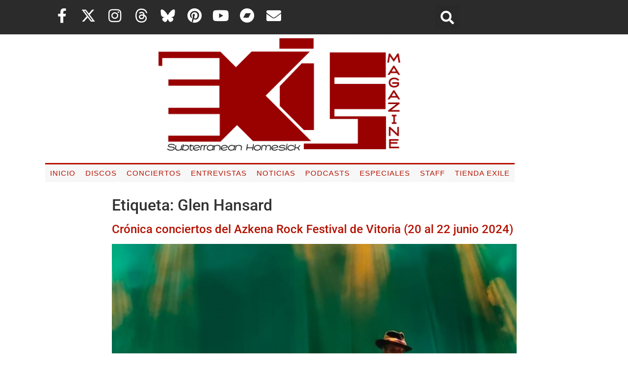

--- FILE ---
content_type: text/html; charset=UTF-8
request_url: https://exileshmagazine.com/tag/glen-hansard
body_size: 20444
content:
<!doctype html>
<html lang="es" prefix="og: https://ogp.me/ns#">
<head>
	<meta charset="UTF-8">
	<meta name="viewport" content="width=device-width, initial-scale=1">
	<link rel="profile" href="https://gmpg.org/xfn/11">
	
<!-- Optimización para motores de búsqueda de Rank Math -  https://rankmath.com/ -->
<title>Glen Hansard | Exile SH Magazine</title>
<meta name="robots" content="follow, noindex"/>
<meta property="og:locale" content="es_ES" />
<meta property="og:type" content="article" />
<meta property="og:title" content="Glen Hansard | Exile SH Magazine" />
<meta property="og:url" content="https://exileshmagazine.com/tag/glen-hansard" />
<meta property="og:site_name" content="Exile SH Magazine" />
<meta name="twitter:card" content="summary_large_image" />
<meta name="twitter:title" content="Glen Hansard | Exile SH Magazine" />
<meta name="twitter:label1" content="Entradas" />
<meta name="twitter:data1" content="4" />
<!-- /Plugin Rank Math WordPress SEO -->

<link rel='dns-prefetch' href='//www.googletagmanager.com' />
<link rel="alternate" type="application/rss+xml" title="Exile SH Magazine &raquo; Feed" href="https://exileshmagazine.com/feed" />
<link rel="alternate" type="application/rss+xml" title="Exile SH Magazine &raquo; Feed de los comentarios" href="https://exileshmagazine.com/comments/feed" />
<link rel="alternate" type="application/rss+xml" title="Exile SH Magazine &raquo; Etiqueta Glen Hansard del feed" href="https://exileshmagazine.com/tag/glen-hansard/feed" />
<style id='wp-img-auto-sizes-contain-inline-css'>
img:is([sizes=auto i],[sizes^="auto," i]){contain-intrinsic-size:3000px 1500px}
/*# sourceURL=wp-img-auto-sizes-contain-inline-css */
</style>
<style id='wp-emoji-styles-inline-css'>

	img.wp-smiley, img.emoji {
		display: inline !important;
		border: none !important;
		box-shadow: none !important;
		height: 1em !important;
		width: 1em !important;
		margin: 0 0.07em !important;
		vertical-align: -0.1em !important;
		background: none !important;
		padding: 0 !important;
	}
/*# sourceURL=wp-emoji-styles-inline-css */
</style>
<link rel='stylesheet' id='wp-block-library-css' href='https://exileshmagazine.com/wp-includes/css/dist/block-library/style.min.css?ver=6.9' media='all' />
<style id='global-styles-inline-css'>
:root{--wp--preset--aspect-ratio--square: 1;--wp--preset--aspect-ratio--4-3: 4/3;--wp--preset--aspect-ratio--3-4: 3/4;--wp--preset--aspect-ratio--3-2: 3/2;--wp--preset--aspect-ratio--2-3: 2/3;--wp--preset--aspect-ratio--16-9: 16/9;--wp--preset--aspect-ratio--9-16: 9/16;--wp--preset--color--black: #000000;--wp--preset--color--cyan-bluish-gray: #abb8c3;--wp--preset--color--white: #ffffff;--wp--preset--color--pale-pink: #f78da7;--wp--preset--color--vivid-red: #cf2e2e;--wp--preset--color--luminous-vivid-orange: #ff6900;--wp--preset--color--luminous-vivid-amber: #fcb900;--wp--preset--color--light-green-cyan: #7bdcb5;--wp--preset--color--vivid-green-cyan: #00d084;--wp--preset--color--pale-cyan-blue: #8ed1fc;--wp--preset--color--vivid-cyan-blue: #0693e3;--wp--preset--color--vivid-purple: #9b51e0;--wp--preset--gradient--vivid-cyan-blue-to-vivid-purple: linear-gradient(135deg,rgb(6,147,227) 0%,rgb(155,81,224) 100%);--wp--preset--gradient--light-green-cyan-to-vivid-green-cyan: linear-gradient(135deg,rgb(122,220,180) 0%,rgb(0,208,130) 100%);--wp--preset--gradient--luminous-vivid-amber-to-luminous-vivid-orange: linear-gradient(135deg,rgb(252,185,0) 0%,rgb(255,105,0) 100%);--wp--preset--gradient--luminous-vivid-orange-to-vivid-red: linear-gradient(135deg,rgb(255,105,0) 0%,rgb(207,46,46) 100%);--wp--preset--gradient--very-light-gray-to-cyan-bluish-gray: linear-gradient(135deg,rgb(238,238,238) 0%,rgb(169,184,195) 100%);--wp--preset--gradient--cool-to-warm-spectrum: linear-gradient(135deg,rgb(74,234,220) 0%,rgb(151,120,209) 20%,rgb(207,42,186) 40%,rgb(238,44,130) 60%,rgb(251,105,98) 80%,rgb(254,248,76) 100%);--wp--preset--gradient--blush-light-purple: linear-gradient(135deg,rgb(255,206,236) 0%,rgb(152,150,240) 100%);--wp--preset--gradient--blush-bordeaux: linear-gradient(135deg,rgb(254,205,165) 0%,rgb(254,45,45) 50%,rgb(107,0,62) 100%);--wp--preset--gradient--luminous-dusk: linear-gradient(135deg,rgb(255,203,112) 0%,rgb(199,81,192) 50%,rgb(65,88,208) 100%);--wp--preset--gradient--pale-ocean: linear-gradient(135deg,rgb(255,245,203) 0%,rgb(182,227,212) 50%,rgb(51,167,181) 100%);--wp--preset--gradient--electric-grass: linear-gradient(135deg,rgb(202,248,128) 0%,rgb(113,206,126) 100%);--wp--preset--gradient--midnight: linear-gradient(135deg,rgb(2,3,129) 0%,rgb(40,116,252) 100%);--wp--preset--font-size--small: 13px;--wp--preset--font-size--medium: 20px;--wp--preset--font-size--large: 36px;--wp--preset--font-size--x-large: 42px;--wp--preset--spacing--20: 0.44rem;--wp--preset--spacing--30: 0.67rem;--wp--preset--spacing--40: 1rem;--wp--preset--spacing--50: 1.5rem;--wp--preset--spacing--60: 2.25rem;--wp--preset--spacing--70: 3.38rem;--wp--preset--spacing--80: 5.06rem;--wp--preset--shadow--natural: 6px 6px 9px rgba(0, 0, 0, 0.2);--wp--preset--shadow--deep: 12px 12px 50px rgba(0, 0, 0, 0.4);--wp--preset--shadow--sharp: 6px 6px 0px rgba(0, 0, 0, 0.2);--wp--preset--shadow--outlined: 6px 6px 0px -3px rgb(255, 255, 255), 6px 6px rgb(0, 0, 0);--wp--preset--shadow--crisp: 6px 6px 0px rgb(0, 0, 0);}:root { --wp--style--global--content-size: 800px;--wp--style--global--wide-size: 1200px; }:where(body) { margin: 0; }.wp-site-blocks > .alignleft { float: left; margin-right: 2em; }.wp-site-blocks > .alignright { float: right; margin-left: 2em; }.wp-site-blocks > .aligncenter { justify-content: center; margin-left: auto; margin-right: auto; }:where(.wp-site-blocks) > * { margin-block-start: 24px; margin-block-end: 0; }:where(.wp-site-blocks) > :first-child { margin-block-start: 0; }:where(.wp-site-blocks) > :last-child { margin-block-end: 0; }:root { --wp--style--block-gap: 24px; }:root :where(.is-layout-flow) > :first-child{margin-block-start: 0;}:root :where(.is-layout-flow) > :last-child{margin-block-end: 0;}:root :where(.is-layout-flow) > *{margin-block-start: 24px;margin-block-end: 0;}:root :where(.is-layout-constrained) > :first-child{margin-block-start: 0;}:root :where(.is-layout-constrained) > :last-child{margin-block-end: 0;}:root :where(.is-layout-constrained) > *{margin-block-start: 24px;margin-block-end: 0;}:root :where(.is-layout-flex){gap: 24px;}:root :where(.is-layout-grid){gap: 24px;}.is-layout-flow > .alignleft{float: left;margin-inline-start: 0;margin-inline-end: 2em;}.is-layout-flow > .alignright{float: right;margin-inline-start: 2em;margin-inline-end: 0;}.is-layout-flow > .aligncenter{margin-left: auto !important;margin-right: auto !important;}.is-layout-constrained > .alignleft{float: left;margin-inline-start: 0;margin-inline-end: 2em;}.is-layout-constrained > .alignright{float: right;margin-inline-start: 2em;margin-inline-end: 0;}.is-layout-constrained > .aligncenter{margin-left: auto !important;margin-right: auto !important;}.is-layout-constrained > :where(:not(.alignleft):not(.alignright):not(.alignfull)){max-width: var(--wp--style--global--content-size);margin-left: auto !important;margin-right: auto !important;}.is-layout-constrained > .alignwide{max-width: var(--wp--style--global--wide-size);}body .is-layout-flex{display: flex;}.is-layout-flex{flex-wrap: wrap;align-items: center;}.is-layout-flex > :is(*, div){margin: 0;}body .is-layout-grid{display: grid;}.is-layout-grid > :is(*, div){margin: 0;}body{padding-top: 0px;padding-right: 0px;padding-bottom: 0px;padding-left: 0px;}a:where(:not(.wp-element-button)){text-decoration: underline;}:root :where(.wp-element-button, .wp-block-button__link){background-color: #32373c;border-width: 0;color: #fff;font-family: inherit;font-size: inherit;font-style: inherit;font-weight: inherit;letter-spacing: inherit;line-height: inherit;padding-top: calc(0.667em + 2px);padding-right: calc(1.333em + 2px);padding-bottom: calc(0.667em + 2px);padding-left: calc(1.333em + 2px);text-decoration: none;text-transform: inherit;}.has-black-color{color: var(--wp--preset--color--black) !important;}.has-cyan-bluish-gray-color{color: var(--wp--preset--color--cyan-bluish-gray) !important;}.has-white-color{color: var(--wp--preset--color--white) !important;}.has-pale-pink-color{color: var(--wp--preset--color--pale-pink) !important;}.has-vivid-red-color{color: var(--wp--preset--color--vivid-red) !important;}.has-luminous-vivid-orange-color{color: var(--wp--preset--color--luminous-vivid-orange) !important;}.has-luminous-vivid-amber-color{color: var(--wp--preset--color--luminous-vivid-amber) !important;}.has-light-green-cyan-color{color: var(--wp--preset--color--light-green-cyan) !important;}.has-vivid-green-cyan-color{color: var(--wp--preset--color--vivid-green-cyan) !important;}.has-pale-cyan-blue-color{color: var(--wp--preset--color--pale-cyan-blue) !important;}.has-vivid-cyan-blue-color{color: var(--wp--preset--color--vivid-cyan-blue) !important;}.has-vivid-purple-color{color: var(--wp--preset--color--vivid-purple) !important;}.has-black-background-color{background-color: var(--wp--preset--color--black) !important;}.has-cyan-bluish-gray-background-color{background-color: var(--wp--preset--color--cyan-bluish-gray) !important;}.has-white-background-color{background-color: var(--wp--preset--color--white) !important;}.has-pale-pink-background-color{background-color: var(--wp--preset--color--pale-pink) !important;}.has-vivid-red-background-color{background-color: var(--wp--preset--color--vivid-red) !important;}.has-luminous-vivid-orange-background-color{background-color: var(--wp--preset--color--luminous-vivid-orange) !important;}.has-luminous-vivid-amber-background-color{background-color: var(--wp--preset--color--luminous-vivid-amber) !important;}.has-light-green-cyan-background-color{background-color: var(--wp--preset--color--light-green-cyan) !important;}.has-vivid-green-cyan-background-color{background-color: var(--wp--preset--color--vivid-green-cyan) !important;}.has-pale-cyan-blue-background-color{background-color: var(--wp--preset--color--pale-cyan-blue) !important;}.has-vivid-cyan-blue-background-color{background-color: var(--wp--preset--color--vivid-cyan-blue) !important;}.has-vivid-purple-background-color{background-color: var(--wp--preset--color--vivid-purple) !important;}.has-black-border-color{border-color: var(--wp--preset--color--black) !important;}.has-cyan-bluish-gray-border-color{border-color: var(--wp--preset--color--cyan-bluish-gray) !important;}.has-white-border-color{border-color: var(--wp--preset--color--white) !important;}.has-pale-pink-border-color{border-color: var(--wp--preset--color--pale-pink) !important;}.has-vivid-red-border-color{border-color: var(--wp--preset--color--vivid-red) !important;}.has-luminous-vivid-orange-border-color{border-color: var(--wp--preset--color--luminous-vivid-orange) !important;}.has-luminous-vivid-amber-border-color{border-color: var(--wp--preset--color--luminous-vivid-amber) !important;}.has-light-green-cyan-border-color{border-color: var(--wp--preset--color--light-green-cyan) !important;}.has-vivid-green-cyan-border-color{border-color: var(--wp--preset--color--vivid-green-cyan) !important;}.has-pale-cyan-blue-border-color{border-color: var(--wp--preset--color--pale-cyan-blue) !important;}.has-vivid-cyan-blue-border-color{border-color: var(--wp--preset--color--vivid-cyan-blue) !important;}.has-vivid-purple-border-color{border-color: var(--wp--preset--color--vivid-purple) !important;}.has-vivid-cyan-blue-to-vivid-purple-gradient-background{background: var(--wp--preset--gradient--vivid-cyan-blue-to-vivid-purple) !important;}.has-light-green-cyan-to-vivid-green-cyan-gradient-background{background: var(--wp--preset--gradient--light-green-cyan-to-vivid-green-cyan) !important;}.has-luminous-vivid-amber-to-luminous-vivid-orange-gradient-background{background: var(--wp--preset--gradient--luminous-vivid-amber-to-luminous-vivid-orange) !important;}.has-luminous-vivid-orange-to-vivid-red-gradient-background{background: var(--wp--preset--gradient--luminous-vivid-orange-to-vivid-red) !important;}.has-very-light-gray-to-cyan-bluish-gray-gradient-background{background: var(--wp--preset--gradient--very-light-gray-to-cyan-bluish-gray) !important;}.has-cool-to-warm-spectrum-gradient-background{background: var(--wp--preset--gradient--cool-to-warm-spectrum) !important;}.has-blush-light-purple-gradient-background{background: var(--wp--preset--gradient--blush-light-purple) !important;}.has-blush-bordeaux-gradient-background{background: var(--wp--preset--gradient--blush-bordeaux) !important;}.has-luminous-dusk-gradient-background{background: var(--wp--preset--gradient--luminous-dusk) !important;}.has-pale-ocean-gradient-background{background: var(--wp--preset--gradient--pale-ocean) !important;}.has-electric-grass-gradient-background{background: var(--wp--preset--gradient--electric-grass) !important;}.has-midnight-gradient-background{background: var(--wp--preset--gradient--midnight) !important;}.has-small-font-size{font-size: var(--wp--preset--font-size--small) !important;}.has-medium-font-size{font-size: var(--wp--preset--font-size--medium) !important;}.has-large-font-size{font-size: var(--wp--preset--font-size--large) !important;}.has-x-large-font-size{font-size: var(--wp--preset--font-size--x-large) !important;}
:root :where(.wp-block-pullquote){font-size: 1.5em;line-height: 1.6;}
/*# sourceURL=global-styles-inline-css */
</style>
<link rel='stylesheet' id='email-subscribers-css' href='https://exileshmagazine.com/wp-content/plugins/email-subscribers/lite/public/css/email-subscribers-public.css?ver=5.9.14' media='all' />
<link rel='stylesheet' id='woocommerce-layout-css' href='https://exileshmagazine.com/wp-content/plugins/woocommerce/assets/css/woocommerce-layout.css?ver=10.4.3' media='all' />
<link rel='stylesheet' id='woocommerce-smallscreen-css' href='https://exileshmagazine.com/wp-content/plugins/woocommerce/assets/css/woocommerce-smallscreen.css?ver=10.4.3' media='only screen and (max-width: 768px)' />
<link rel='stylesheet' id='woocommerce-general-css' href='https://exileshmagazine.com/wp-content/plugins/woocommerce/assets/css/woocommerce.css?ver=10.4.3' media='all' />
<style id='woocommerce-inline-inline-css'>
.woocommerce form .form-row .required { visibility: visible; }
/*# sourceURL=woocommerce-inline-inline-css */
</style>
<link rel='stylesheet' id='hello-elementor-css' href='https://exileshmagazine.com/wp-content/themes/hello-elementor/assets/css/reset.css?ver=3.4.6' media='all' />
<link rel='stylesheet' id='hello-elementor-theme-style-css' href='https://exileshmagazine.com/wp-content/themes/hello-elementor/assets/css/theme.css?ver=3.4.6' media='all' />
<link rel='stylesheet' id='hello-elementor-header-footer-css' href='https://exileshmagazine.com/wp-content/themes/hello-elementor/assets/css/header-footer.css?ver=3.4.6' media='all' />
<link rel='stylesheet' id='elementor-frontend-css' href='https://exileshmagazine.com/wp-content/plugins/elementor/assets/css/frontend.min.css?ver=3.34.2' media='all' />
<link rel='stylesheet' id='widget-social-icons-css' href='https://exileshmagazine.com/wp-content/plugins/elementor/assets/css/widget-social-icons.min.css?ver=3.34.2' media='all' />
<link rel='stylesheet' id='e-apple-webkit-css' href='https://exileshmagazine.com/wp-content/plugins/elementor/assets/css/conditionals/apple-webkit.min.css?ver=3.34.2' media='all' />
<link rel='stylesheet' id='widget-search-form-css' href='https://exileshmagazine.com/wp-content/plugins/elementor-pro/assets/css/widget-search-form.min.css?ver=3.34.1' media='all' />
<link rel='stylesheet' id='elementor-icons-shared-0-css' href='https://exileshmagazine.com/wp-content/plugins/elementor/assets/lib/font-awesome/css/fontawesome.min.css?ver=5.15.3' media='all' />
<link rel='stylesheet' id='elementor-icons-fa-solid-css' href='https://exileshmagazine.com/wp-content/plugins/elementor/assets/lib/font-awesome/css/solid.min.css?ver=5.15.3' media='all' />
<link rel='stylesheet' id='widget-image-css' href='https://exileshmagazine.com/wp-content/plugins/elementor/assets/css/widget-image.min.css?ver=3.34.2' media='all' />
<link rel='stylesheet' id='widget-nav-menu-css' href='https://exileshmagazine.com/wp-content/plugins/elementor-pro/assets/css/widget-nav-menu.min.css?ver=3.34.1' media='all' />
<link rel='stylesheet' id='widget-heading-css' href='https://exileshmagazine.com/wp-content/plugins/elementor/assets/css/widget-heading.min.css?ver=3.34.2' media='all' />
<link rel='stylesheet' id='e-animation-fadeInUp-css' href='https://exileshmagazine.com/wp-content/plugins/elementor/assets/lib/animations/styles/fadeInUp.min.css?ver=3.34.2' media='all' />
<link rel='stylesheet' id='swiper-css' href='https://exileshmagazine.com/wp-content/plugins/elementor/assets/lib/swiper/v8/css/swiper.min.css?ver=8.4.5' media='all' />
<link rel='stylesheet' id='e-swiper-css' href='https://exileshmagazine.com/wp-content/plugins/elementor/assets/css/conditionals/e-swiper.min.css?ver=3.34.2' media='all' />
<link rel='stylesheet' id='widget-slides-css' href='https://exileshmagazine.com/wp-content/plugins/elementor-pro/assets/css/widget-slides.min.css?ver=3.34.1' media='all' />
<link rel='stylesheet' id='widget-form-css' href='https://exileshmagazine.com/wp-content/plugins/elementor-pro/assets/css/widget-form.min.css?ver=3.34.1' media='all' />
<link rel='stylesheet' id='elementor-icons-css' href='https://exileshmagazine.com/wp-content/plugins/elementor/assets/lib/eicons/css/elementor-icons.min.css?ver=5.46.0' media='all' />
<link rel='stylesheet' id='elementor-post-7-css' href='https://exileshmagazine.com/wp-content/uploads/elementor/css/post-7.css?ver=1769012605' media='all' />
<link rel='stylesheet' id='elementor-post-8-css' href='https://exileshmagazine.com/wp-content/uploads/elementor/css/post-8.css?ver=1769012605' media='all' />
<link rel='stylesheet' id='elementor-post-19-css' href='https://exileshmagazine.com/wp-content/uploads/elementor/css/post-19.css?ver=1769012605' media='all' />
<link rel='stylesheet' id='hello-elementor-child-style-css' href='https://exileshmagazine.com/wp-content/themes/exileshmagazine/style.css?ver=1.0.0' media='all' />
<link rel='stylesheet' id='elementor-gf-local-roboto-css' href='https://exileshmagazine.com/wp-content/uploads/elementor/google-fonts/css/roboto.css?ver=1742226286' media='all' />
<link rel='stylesheet' id='elementor-gf-local-robotoslab-css' href='https://exileshmagazine.com/wp-content/uploads/elementor/google-fonts/css/robotoslab.css?ver=1742226294' media='all' />
<link rel='stylesheet' id='elementor-gf-local-nanumgothic-css' href='https://exileshmagazine.com/wp-content/uploads/elementor/google-fonts/css/nanumgothic.css?ver=1742226330' media='all' />
<link rel='stylesheet' id='elementor-gf-local-poppins-css' href='https://exileshmagazine.com/wp-content/uploads/elementor/google-fonts/css/poppins.css?ver=1742226335' media='all' />
<link rel='stylesheet' id='elementor-icons-fa-brands-css' href='https://exileshmagazine.com/wp-content/plugins/elementor/assets/lib/font-awesome/css/brands.min.css?ver=5.15.3' media='all' />
<script src="https://exileshmagazine.com/wp-includes/js/jquery/jquery.min.js?ver=3.7.1" id="jquery-core-js"></script>
<script src="https://exileshmagazine.com/wp-includes/js/jquery/jquery-migrate.min.js?ver=3.4.1" id="jquery-migrate-js"></script>
<script src="https://exileshmagazine.com/wp-content/plugins/related-posts-thumbnails/assets/js/front.min.js?ver=4.3.1" id="rpt_front_style-js"></script>
<script src="https://exileshmagazine.com/wp-content/plugins/related-posts-thumbnails/assets/js/lazy-load.js?ver=4.3.1" id="rpt-lazy-load-js"></script>
<script src="https://exileshmagazine.com/wp-content/plugins/woocommerce/assets/js/jquery-blockui/jquery.blockUI.min.js?ver=2.7.0-wc.10.4.3" id="wc-jquery-blockui-js" defer data-wp-strategy="defer"></script>
<script id="wc-add-to-cart-js-extra">
var wc_add_to_cart_params = {"ajax_url":"/wp-admin/admin-ajax.php","wc_ajax_url":"/?wc-ajax=%%endpoint%%","i18n_view_cart":"Ver carrito","cart_url":"https://exileshmagazine.com/tienda/carrito","is_cart":"","cart_redirect_after_add":"no"};
//# sourceURL=wc-add-to-cart-js-extra
</script>
<script src="https://exileshmagazine.com/wp-content/plugins/woocommerce/assets/js/frontend/add-to-cart.min.js?ver=10.4.3" id="wc-add-to-cart-js" defer data-wp-strategy="defer"></script>
<script src="https://exileshmagazine.com/wp-content/plugins/woocommerce/assets/js/js-cookie/js.cookie.min.js?ver=2.1.4-wc.10.4.3" id="wc-js-cookie-js" defer data-wp-strategy="defer"></script>
<script id="woocommerce-js-extra">
var woocommerce_params = {"ajax_url":"/wp-admin/admin-ajax.php","wc_ajax_url":"/?wc-ajax=%%endpoint%%","i18n_password_show":"Mostrar contrase\u00f1a","i18n_password_hide":"Ocultar contrase\u00f1a"};
//# sourceURL=woocommerce-js-extra
</script>
<script src="https://exileshmagazine.com/wp-content/plugins/woocommerce/assets/js/frontend/woocommerce.min.js?ver=10.4.3" id="woocommerce-js" defer data-wp-strategy="defer"></script>

<!-- Fragmento de código de la etiqueta de Google (gtag.js) añadida por Site Kit -->
<!-- Fragmento de código de Google Analytics añadido por Site Kit -->
<script src="https://www.googletagmanager.com/gtag/js?id=G-ZZSM2MERSV" id="google_gtagjs-js" async></script>
<script id="google_gtagjs-js-after">
window.dataLayer = window.dataLayer || [];function gtag(){dataLayer.push(arguments);}
gtag("set","linker",{"domains":["exileshmagazine.com"]});
gtag("js", new Date());
gtag("set", "developer_id.dZTNiMT", true);
gtag("config", "G-ZZSM2MERSV");
//# sourceURL=google_gtagjs-js-after
</script>
<link rel="https://api.w.org/" href="https://exileshmagazine.com/wp-json/" /><link rel="alternate" title="JSON" type="application/json" href="https://exileshmagazine.com/wp-json/wp/v2/tags/1872" /><link rel="EditURI" type="application/rsd+xml" title="RSD" href="https://exileshmagazine.com/xmlrpc.php?rsd" />
<meta name="generator" content="WordPress 6.9" />
<meta name="generator" content="Site Kit by Google 1.170.0" />        <style>
            #related_posts_thumbnails li {
                border-right: 1px solid #dddddd;
                background-color: #ffffff            }

            #related_posts_thumbnails li:hover {
                background-color: #eeeeee;
            }

            .relpost_content {
                font-size: 16px;
                color: rgb(0,0,0);
            }

            .relpost-block-single {
                background-color: #ffffff;
                border-right: 1px solid #dddddd;
                border-left: 1px solid #dddddd;
                margin-right: -1px;
            }

            .relpost-block-single:hover {
                background-color: #eeeeee;
            }
        </style>

        	<noscript><style>.woocommerce-product-gallery{ opacity: 1 !important; }</style></noscript>
	<meta name="generator" content="Elementor 3.34.2; features: additional_custom_breakpoints; settings: css_print_method-external, google_font-enabled, font_display-auto">
			<style>
				.e-con.e-parent:nth-of-type(n+4):not(.e-lazyloaded):not(.e-no-lazyload),
				.e-con.e-parent:nth-of-type(n+4):not(.e-lazyloaded):not(.e-no-lazyload) * {
					background-image: none !important;
				}
				@media screen and (max-height: 1024px) {
					.e-con.e-parent:nth-of-type(n+3):not(.e-lazyloaded):not(.e-no-lazyload),
					.e-con.e-parent:nth-of-type(n+3):not(.e-lazyloaded):not(.e-no-lazyload) * {
						background-image: none !important;
					}
				}
				@media screen and (max-height: 640px) {
					.e-con.e-parent:nth-of-type(n+2):not(.e-lazyloaded):not(.e-no-lazyload),
					.e-con.e-parent:nth-of-type(n+2):not(.e-lazyloaded):not(.e-no-lazyload) * {
						background-image: none !important;
					}
				}
			</style>
			<link rel="icon" href="https://exileshmagazine.com/wp-content/uploads/2021/04/cropped-logo-exile-redondo-100x100.jpg" sizes="32x32" />
<link rel="icon" href="https://exileshmagazine.com/wp-content/uploads/2021/04/cropped-logo-exile-redondo-300x300.jpg" sizes="192x192" />
<link rel="apple-touch-icon" href="https://exileshmagazine.com/wp-content/uploads/2021/04/cropped-logo-exile-redondo-300x300.jpg" />
<meta name="msapplication-TileImage" content="https://exileshmagazine.com/wp-content/uploads/2021/04/cropped-logo-exile-redondo-300x300.jpg" />
		<style id="wp-custom-css">
			


p.fecha {
	font-weight: bold;
}

blockquote {
    border-left: 5px solid #B51200;
	padding: 5px 12px;
	font-size: 1.3rem;

}
/* Tamaño
   ========================================================================== */
@media (min-width: 1200px) {
  .site-header, body:not([class*="elementor-page-"]) .site-main {
    max-width: 875px; } }

@media (min-width: 992px) {
  .site-header, body:not([class*="elementor-page-"]) .site-main {
    max-width: 825px; } }



/**
 * Correct the font size and margin on `h1` elements within `section` and
 * `article` contexts in Chrome, Firefox, and Safari.
 */
h1, h2, h3, h4, h5, h6 {
  margin-top: .5rem;
  margin-bottom: 1rem;
  font-family: inherit;
  font-weight: 500;
  line-height: 1.2;
  color: inherit; }

h1 {
  font-size: 2rem; }

h2 {
  font-size: 1.5rem; }

h3 {
  font-size: 1.17rem; }

h4 {
  font-size: 1.0rem; }

h5 {
  font-size: 0.83rem; }

h6 {
  font-size: 0.67rem; }

p {
  margin-top: 0;
  margin-bottom: .9rem; }

.post .wp-post-image {
    width: 100%;
		margin-bottom:30px;
}




p.etiquetas a {
    box-sizing: border-box;
    background-color: #F7F7F7;
    border-radius: 3px;
    border: 1px solid #B51200;
    color: #B51200;
    opacity: .8;
    display: inline-block;
    font-size: 12px;
    font-weight: 400;
    margin-bottom: 6px;
    padding: 5px 12px;
}
p.categorías a {
    box-sizing: border-box;
    background-color: #F7F7F7;
    border-radius: 3px;
    border: 2px solid #B51200;
    color: #B51200;
    opacity: .8;
    display: inline-block;
    font-size: 15px;
    font-weight: bold;
    margin-bottom: 6px;
    padding: 5px 12px;
}


3
4
5
6
7
8
9
10
11
12
13
14
15
16
17
18
19
.ytdelimitador {
    width: 100%;
    max-width: 620px;
    margin: auto;
}
.ytcontenedor {
    height: 0px;
    width: 100%;
    max-width: 620px;
    padding-bottom: 56.25%;
    position: relative;
}
.ytcontenedor iframe {
    position: absolute;
    height: 100%;
    width: 100%;
    top: 0px;
    left: 0px;
}
.wp-block-image figcaption {
text-align: center;
}
p.has-drop-cap:first-letter {
  font-family: "Times New Roman", Times, serif;
  text-transform: uppercase;
  font-size: 1rem;
  line-height: 1;
  margin-right: 1rem;
  float: left;
  color: #B51200;
}
		</style>
		</head>
<body class="archive tag tag-glen-hansard tag-1872 wp-custom-logo wp-embed-responsive wp-theme-hello-elementor wp-child-theme-exileshmagazine theme-hello-elementor woocommerce-no-js hello-elementor-default elementor-default elementor-kit-7">


<a class="skip-link screen-reader-text" href="#content">Ir al contenido</a>

		<header data-elementor-type="header" data-elementor-id="8" class="elementor elementor-8 elementor-location-header" data-elementor-post-type="elementor_library">
					<section class="elementor-section elementor-top-section elementor-element elementor-element-34ada4d elementor-section-content-middle elementor-section-boxed elementor-section-height-default elementor-section-height-default" data-id="34ada4d" data-element_type="section" data-settings="{&quot;background_background&quot;:&quot;classic&quot;}">
						<div class="elementor-container elementor-column-gap-default">
					<div class="elementor-column elementor-col-50 elementor-top-column elementor-element elementor-element-0994751" data-id="0994751" data-element_type="column">
			<div class="elementor-widget-wrap elementor-element-populated">
						<div class="elementor-element elementor-element-44f2e42 e-grid-align-mobile-center elementor-shape-rounded elementor-grid-0 e-grid-align-center elementor-widget elementor-widget-social-icons" data-id="44f2e42" data-element_type="widget" data-widget_type="social-icons.default">
				<div class="elementor-widget-container">
							<div class="elementor-social-icons-wrapper elementor-grid" role="list">
							<span class="elementor-grid-item" role="listitem">
					<a class="elementor-icon elementor-social-icon elementor-social-icon-facebook-f elementor-repeater-item-993ef04" href="https://www.facebook.com/ExileShMagazine/" target="_blank">
						<span class="elementor-screen-only">Facebook-f</span>
						<i aria-hidden="true" class="fab fa-facebook-f"></i>					</a>
				</span>
							<span class="elementor-grid-item" role="listitem">
					<a class="elementor-icon elementor-social-icon elementor-social-icon-x-twitter elementor-repeater-item-a229ff5" href="https://x.com/ExileSHMagazine" target="_blank">
						<span class="elementor-screen-only">X-twitter</span>
						<i aria-hidden="true" class="fab fa-x-twitter"></i>					</a>
				</span>
							<span class="elementor-grid-item" role="listitem">
					<a class="elementor-icon elementor-social-icon elementor-social-icon-instagram elementor-repeater-item-a1c64d4" href="https://www.instagram.com/exile.sh.magazine/" target="_blank">
						<span class="elementor-screen-only">Instagram</span>
						<i aria-hidden="true" class="fab fa-instagram"></i>					</a>
				</span>
							<span class="elementor-grid-item" role="listitem">
					<a class="elementor-icon elementor-social-icon elementor-social-icon-threads elementor-repeater-item-fe52294" href="https://www.threads.net/@exile.sh.magazine" target="_blank">
						<span class="elementor-screen-only">Threads</span>
						<i aria-hidden="true" class="fab fa-threads"></i>					</a>
				</span>
							<span class="elementor-grid-item" role="listitem">
					<a class="elementor-icon elementor-social-icon elementor-social-icon- elementor-repeater-item-cccf668" href="https://bsky.app/profile/exileshmagazine.com" target="_blank">
						<span class="elementor-screen-only"></span>
						<svg xmlns="http://www.w3.org/2000/svg" id="Capa_1" viewBox="0 0 600 530"><path d="M135.7,44c66.5,49.9,138,151.1,164.3,205.5,26.3-54.3,97.8-155.5,164.3-205.5,48-36,125.7-63.9,125.7,24.8s-10.2,148.8-16.1,170.1c-20.7,74-96.1,92.9-163.2,81.4,117.3,20,147.1,86.1,82.7,152.2-122.4,125.6-175.9-31.5-189.6-71.8-2.5-7.4-3.7-10.8-3.7-7.9,0-2.9-1.2.5-3.7,7.9-13.7,40.3-67.2,197.4-189.6,71.8-64.4-66.1-34.6-132.3,82.7-152.2-67.1,11.4-142.6-7.4-163.2-81.4-6-21.3-16.1-152.4-16.1-170.1,0-88.7,77.7-60.8,125.7-24.8h-.2,0Z"></path></svg>					</a>
				</span>
							<span class="elementor-grid-item" role="listitem">
					<a class="elementor-icon elementor-social-icon elementor-social-icon-pinterest elementor-repeater-item-f4f16ac" href="https://www.pinterest.es/exileshmagazine/exile-sh-magazine/" target="_blank">
						<span class="elementor-screen-only">Pinterest</span>
						<i aria-hidden="true" class="fab fa-pinterest"></i>					</a>
				</span>
							<span class="elementor-grid-item" role="listitem">
					<a class="elementor-icon elementor-social-icon elementor-social-icon-youtube elementor-repeater-item-4236e8c" href="https://www.youtube.com/@exileshmagazine/videos" target="_blank">
						<span class="elementor-screen-only">Youtube</span>
						<i aria-hidden="true" class="fab fa-youtube"></i>					</a>
				</span>
							<span class="elementor-grid-item" role="listitem">
					<a class="elementor-icon elementor-social-icon elementor-social-icon-bandcamp elementor-repeater-item-a4e2916" href="https://exileshmagazine.bandcamp.com/" target="_blank">
						<span class="elementor-screen-only">Bandcamp</span>
						<i aria-hidden="true" class="fab fa-bandcamp"></i>					</a>
				</span>
							<span class="elementor-grid-item" role="listitem">
					<a class="elementor-icon elementor-social-icon elementor-social-icon-envelope elementor-repeater-item-230e0bc" href="mailto:%20hola@exileshmagazine.com" target="_blank">
						<span class="elementor-screen-only">Envelope</span>
						<i aria-hidden="true" class="fas fa-envelope"></i>					</a>
				</span>
					</div>
						</div>
				</div>
					</div>
		</div>
				<div class="elementor-column elementor-col-50 elementor-top-column elementor-element elementor-element-5f5959e" data-id="5f5959e" data-element_type="column">
			<div class="elementor-widget-wrap elementor-element-populated">
						<div class="elementor-element elementor-element-4798dc7 elementor-search-form--skin-full_screen elementor-widget elementor-widget-search-form" data-id="4798dc7" data-element_type="widget" data-settings="{&quot;skin&quot;:&quot;full_screen&quot;}" data-widget_type="search-form.default">
				<div class="elementor-widget-container">
							<search role="search">
			<form class="elementor-search-form" action="https://exileshmagazine.com" method="get">
												<div class="elementor-search-form__toggle" role="button" tabindex="0" aria-label="Buscar">
					<i aria-hidden="true" class="fas fa-search"></i>				</div>
								<div class="elementor-search-form__container">
					<label class="elementor-screen-only" for="elementor-search-form-4798dc7">Buscar</label>

					
					<input id="elementor-search-form-4798dc7" placeholder="Buscar..." class="elementor-search-form__input" type="search" name="s" value="">
					
					
										<div class="dialog-lightbox-close-button dialog-close-button" role="button" tabindex="0" aria-label="Cerrar este cuadro de búsqueda.">
						<i aria-hidden="true" class="eicon-close"></i>					</div>
									</div>
			</form>
		</search>
						</div>
				</div>
					</div>
		</div>
					</div>
		</section>
				<header class="elementor-section elementor-top-section elementor-element elementor-element-2f82cf21 elementor-section-content-middle elementor-section-boxed elementor-section-height-default elementor-section-height-default" data-id="2f82cf21" data-element_type="section">
						<div class="elementor-container elementor-column-gap-no">
					<div class="elementor-column elementor-col-100 elementor-top-column elementor-element elementor-element-29d82f5d" data-id="29d82f5d" data-element_type="column">
			<div class="elementor-widget-wrap elementor-element-populated">
						<div class="elementor-element elementor-element-9b13526 elementor-widget elementor-widget-image" data-id="9b13526" data-element_type="widget" data-widget_type="image.default">
				<div class="elementor-widget-container">
																<a href="https://exileshmagazine.com">
							<img src="https://exileshmagazine.com/wp-content/uploads/elementor/thumbs/EXILE-LOGO-web-p3jesxelg7lztsmmk6w8p6m9qahnz76fzwezngtvtc.png" title="EXILE-LOGO-web" alt="Exile SH Magazine. Home. Novedades. Conciertos. Entrevistas. Noticias. Podcasts.Especiales.Staff.Tienda." loading="lazy" />								</a>
															</div>
				</div>
				<div class="elementor-element elementor-element-6b300562 elementor-nav-menu--dropdown-mobile elementor-widget__width-auto elementor-widget-mobile__width-inherit elementor-nav-menu__text-align-aside elementor-nav-menu--toggle elementor-nav-menu--burger elementor-widget elementor-widget-nav-menu" data-id="6b300562" data-element_type="widget" data-settings="{&quot;layout&quot;:&quot;horizontal&quot;,&quot;submenu_icon&quot;:{&quot;value&quot;:&quot;&lt;i class=\&quot;fas fa-caret-down\&quot; aria-hidden=\&quot;true\&quot;&gt;&lt;\/i&gt;&quot;,&quot;library&quot;:&quot;fa-solid&quot;},&quot;toggle&quot;:&quot;burger&quot;}" data-widget_type="nav-menu.default">
				<div class="elementor-widget-container">
								<nav aria-label="Menú" class="elementor-nav-menu--main elementor-nav-menu__container elementor-nav-menu--layout-horizontal e--pointer-background e--animation-none">
				<ul id="menu-1-6b300562" class="elementor-nav-menu"><li class="menu-item menu-item-type-post_type menu-item-object-page menu-item-home menu-item-6023"><a href="https://exileshmagazine.com/" class="elementor-item">Inicio</a></li>
<li class="menu-item menu-item-type-post_type menu-item-object-page menu-item-6025"><a href="https://exileshmagazine.com/novedades-discos" class="elementor-item">Discos</a></li>
<li class="menu-item menu-item-type-post_type menu-item-object-page menu-item-6015"><a href="https://exileshmagazine.com/conciertos" class="elementor-item">Conciertos</a></li>
<li class="menu-item menu-item-type-post_type menu-item-object-page menu-item-6016"><a href="https://exileshmagazine.com/entrevistas" class="elementor-item">Entrevistas</a></li>
<li class="menu-item menu-item-type-post_type menu-item-object-page menu-item-6024"><a href="https://exileshmagazine.com/noticias" class="elementor-item">Noticias</a></li>
<li class="menu-item menu-item-type-post_type menu-item-object-page menu-item-6021"><a href="https://exileshmagazine.com/podcasts" class="elementor-item">Podcasts</a></li>
<li class="menu-item menu-item-type-post_type menu-item-object-page menu-item-17834"><a href="https://exileshmagazine.com/especiales" class="elementor-item">Especiales</a></li>
<li class="menu-item menu-item-type-post_type menu-item-object-page menu-item-15927"><a href="https://exileshmagazine.com/staff" class="elementor-item">Staff</a></li>
<li class="menu-item menu-item-type-custom menu-item-object-custom menu-item-38395"><a href="https://tienda.exileshmagazine.com" class="elementor-item">Tienda Exile</a></li>
</ul>			</nav>
					<div class="elementor-menu-toggle" role="button" tabindex="0" aria-label="Alternar menú" aria-expanded="false">
			<i aria-hidden="true" role="presentation" class="elementor-menu-toggle__icon--open eicon-menu-bar"></i><i aria-hidden="true" role="presentation" class="elementor-menu-toggle__icon--close eicon-close"></i>		</div>
					<nav class="elementor-nav-menu--dropdown elementor-nav-menu__container" aria-hidden="true">
				<ul id="menu-2-6b300562" class="elementor-nav-menu"><li class="menu-item menu-item-type-post_type menu-item-object-page menu-item-home menu-item-6023"><a href="https://exileshmagazine.com/" class="elementor-item" tabindex="-1">Inicio</a></li>
<li class="menu-item menu-item-type-post_type menu-item-object-page menu-item-6025"><a href="https://exileshmagazine.com/novedades-discos" class="elementor-item" tabindex="-1">Discos</a></li>
<li class="menu-item menu-item-type-post_type menu-item-object-page menu-item-6015"><a href="https://exileshmagazine.com/conciertos" class="elementor-item" tabindex="-1">Conciertos</a></li>
<li class="menu-item menu-item-type-post_type menu-item-object-page menu-item-6016"><a href="https://exileshmagazine.com/entrevistas" class="elementor-item" tabindex="-1">Entrevistas</a></li>
<li class="menu-item menu-item-type-post_type menu-item-object-page menu-item-6024"><a href="https://exileshmagazine.com/noticias" class="elementor-item" tabindex="-1">Noticias</a></li>
<li class="menu-item menu-item-type-post_type menu-item-object-page menu-item-6021"><a href="https://exileshmagazine.com/podcasts" class="elementor-item" tabindex="-1">Podcasts</a></li>
<li class="menu-item menu-item-type-post_type menu-item-object-page menu-item-17834"><a href="https://exileshmagazine.com/especiales" class="elementor-item" tabindex="-1">Especiales</a></li>
<li class="menu-item menu-item-type-post_type menu-item-object-page menu-item-15927"><a href="https://exileshmagazine.com/staff" class="elementor-item" tabindex="-1">Staff</a></li>
<li class="menu-item menu-item-type-custom menu-item-object-custom menu-item-38395"><a href="https://tienda.exileshmagazine.com" class="elementor-item" tabindex="-1">Tienda Exile</a></li>
</ul>			</nav>
						</div>
				</div>
					</div>
		</div>
					</div>
		</header>
				</header>
		<main class="site-main" role="main">

			<header class="page-header">
			<h1 class="entry-title">Etiqueta: <span>Glen Hansard</span></h1>		</header>
		<div class="page-content">
					<article class="post">
				<h2 class="entry-title"><a href="https://exileshmagazine.com/2024/06/cronica-azkena-rock-festival-2024.html">Crónica conciertos del Azkena Rock Festival de Vitoria (20 al 22 junio 2024)</a></h2><a href="https://exileshmagazine.com/2024/06/cronica-azkena-rock-festival-2024.html"><img fetchpriority="high" width="800" height="638" src="https://exileshmagazine.com/wp-content/uploads/2024/06/azkena-rock-festival-janes-addiction.jpg" class="attachment-large size-large wp-post-image" alt="" decoding="async" srcset="https://exileshmagazine.com/wp-content/uploads/2024/06/azkena-rock-festival-janes-addiction.jpg 807w, https://exileshmagazine.com/wp-content/uploads/2024/06/azkena-rock-festival-janes-addiction-300x239.jpg 300w, https://exileshmagazine.com/wp-content/uploads/2024/06/azkena-rock-festival-janes-addiction-768x613.jpg 768w, https://exileshmagazine.com/wp-content/uploads/2024/06/azkena-rock-festival-janes-addiction-600x479.jpg 600w" sizes="(max-width: 800px) 100vw, 800px" /></a><p>Crónica de los conciertos en Azkena Rock Festival 2024 con Queens of the Stone Age, Jane&#8217;s Addiction, Ty Segall, L7, Mavis Staple, Glen Hansard, Redd Kross, Band of Horses, Psychedelic Porn Crumpets, Lisa and the Lips, The Pickin Boppers, Les Greene, Tarque, Demolition 23, Bonafide, La Perra Blanco, Deaf Devils, Los Sirex, Dea Matrona, Tiburona, The Black Halos&#8230;</p>
			</article>
					<article class="post">
				<h2 class="entry-title"><a href="https://exileshmagazine.com/2023/07/glen-hansard-feast-st-john.html">Escucha la nueva canción de Glen Hansard «The Feast Of St. John». Nuevo disco en Octubre.</a></h2><a href="https://exileshmagazine.com/2023/07/glen-hansard-feast-st-john.html"><img width="800" height="800" src="https://exileshmagazine.com/wp-content/uploads/2023/07/Glen-Hansard-2-1024x1024.jpg" class="attachment-large size-large wp-post-image" alt="Nuevo disco de Glen Hansard a la vista." decoding="async" srcset="https://exileshmagazine.com/wp-content/uploads/2023/07/Glen-Hansard-2-1024x1024.jpg 1024w, https://exileshmagazine.com/wp-content/uploads/2023/07/Glen-Hansard-2-300x300.jpg 300w, https://exileshmagazine.com/wp-content/uploads/2023/07/Glen-Hansard-2-150x150.jpg 150w, https://exileshmagazine.com/wp-content/uploads/2023/07/Glen-Hansard-2-768x768.jpg 768w, https://exileshmagazine.com/wp-content/uploads/2023/07/Glen-Hansard-2-600x600.jpg 600w, https://exileshmagazine.com/wp-content/uploads/2023/07/Glen-Hansard-2-100x100.jpg 100w, https://exileshmagazine.com/wp-content/uploads/2023/07/Glen-Hansard-2.jpg 1200w" sizes="(max-width: 800px) 100vw, 800px" /></a><p>Nuevos disco de Glen Hansard a la vista para octubre tras el título All That Was East Is West Of Me Now</p>
			</article>
					<article class="post">
				<h2 class="entry-title"><a href="https://exileshmagazine.com/2019/01/the-wild-willing-lo-proximo-de-glen.html">The Wild Willing, lo próximo de Glen Hansard</a></h2><a href="https://exileshmagazine.com/2019/01/the-wild-willing-lo-proximo-de-glen.html"><img width="400" height="400" src="https://exileshmagazine.com/wp-content/uploads/2019/01/EbZrRI0J_400x400.jpg" class="attachment-large size-large wp-post-image" alt="" decoding="async" srcset="https://exileshmagazine.com/wp-content/uploads/2019/01/EbZrRI0J_400x400.jpg 400w, https://exileshmagazine.com/wp-content/uploads/2019/01/EbZrRI0J_400x400-300x300.jpg 300w, https://exileshmagazine.com/wp-content/uploads/2019/01/EbZrRI0J_400x400-100x100.jpg 100w" sizes="(max-width: 400px) 100vw, 400px" /></a><p>Glen Hansard firmó el año pasado uno de los discos más bonitos y con clase que uno pueda recordar. La única razón, supongo yo, para que muchos se dejaran en el tintero «Between two shores» es que el disco salió demasiado pronto. Un enorme error puesto que es una auténtica maravilla. A todo esto el [&hellip;]</p>
			</article>
					<article class="post">
				<h2 class="entry-title"><a href="https://exileshmagazine.com/2018/03/glen-hansard-between-two-shores-2018.html">Glen Hansard &#8211; Between Two Shores (2018)</a></h2><a href="https://exileshmagazine.com/2018/03/glen-hansard-between-two-shores-2018.html"><img width="800" height="800" src="https://exileshmagazine.com/wp-content/uploads/2018/03/a4197326253_10.jpg" class="attachment-large size-large wp-post-image" alt="" decoding="async" srcset="https://exileshmagazine.com/wp-content/uploads/2018/03/a4197326253_10.jpg 1200w, https://exileshmagazine.com/wp-content/uploads/2018/03/a4197326253_10-300x300.jpg 300w, https://exileshmagazine.com/wp-content/uploads/2018/03/a4197326253_10-100x100.jpg 100w, https://exileshmagazine.com/wp-content/uploads/2018/03/a4197326253_10-600x600.jpg 600w" sizes="(max-width: 800px) 100vw, 800px" /></a><p>El irlandés Glen Hansard lleva mucho tiempo en el mundillo, y mucho tiempo haciendo cosas muy interesantes y de alta calidad, no obstante, y no me pregunten el motivo, nunca me he vuelto loco por su obra, nunca. Le conocí como aquel tímido flacucho guitarrista de The Commitments, sí, aquella película que no sé si [&hellip;]</p>
			</article>
			</div>

	
	</main>
		<footer data-elementor-type="footer" data-elementor-id="19" class="elementor elementor-19 elementor-location-footer" data-elementor-post-type="elementor_library">
					<section class="elementor-section elementor-top-section elementor-element elementor-element-c69f7d2 elementor-section-boxed elementor-section-height-default elementor-section-height-default" data-id="c69f7d2" data-element_type="section" data-settings="{&quot;background_background&quot;:&quot;classic&quot;}">
						<div class="elementor-container elementor-column-gap-default">
					<div class="elementor-column elementor-col-25 elementor-top-column elementor-element elementor-element-65111b2" data-id="65111b2" data-element_type="column">
			<div class="elementor-widget-wrap elementor-element-populated">
						<div class="elementor-element elementor-element-e418006 elementor-widget elementor-widget-heading" data-id="e418006" data-element_type="widget" data-widget_type="heading.default">
				<div class="elementor-widget-container">
					<p class="elementor-heading-title elementor-size-default"><a href="https://tienda.exileshmagazine.com/producto/juan-y-la-hormiga-valencia-cd" target="_blank">CD <br>
'Juan y la Hormiga - València'<br>Tienda Exile<br>
Venta pinchando imagen.</a></p>				</div>
				</div>
				<div class="elementor-element elementor-element-4d83183 elementor-widget elementor-widget-image" data-id="4d83183" data-element_type="widget" data-widget_type="image.default">
				<div class="elementor-widget-container">
																<a href="https://tienda.exileshmagazine.com/producto/juan-y-la-hormiga-valencia-cd" target="_blank">
							<img src="https://exileshmagazine.com/wp-content/uploads/elementor/thumbs/juan-y-la-hormiga-valencia-rd5jf5ye906wxwp2gva5org0riingeubpm3hnx8o08.jpeg" title="juan-y-la-hormiga-valencia" alt="juan-y-la-hormiga-valencia" loading="lazy" />								</a>
															</div>
				</div>
					</div>
		</div>
				<div class="elementor-column elementor-col-25 elementor-top-column elementor-element elementor-element-70deaf9" data-id="70deaf9" data-element_type="column">
			<div class="elementor-widget-wrap elementor-element-populated">
						<div class="elementor-element elementor-element-3dd43f1 elementor-widget elementor-widget-heading" data-id="3dd43f1" data-element_type="widget" data-widget_type="heading.default">
				<div class="elementor-widget-container">
					<p class="elementor-heading-title elementor-size-default"><a href="https://tienda.exileshmagazine.com/producto/malditos-exiliados-libro" target="_blank">Libro<br>
 'Malditos Exiliados'
<br>Tienda Exile<br>
 Venta pinchando imagen</a></p>				</div>
				</div>
				<div class="elementor-element elementor-element-0f6c2a8 elementor-widget elementor-widget-image" data-id="0f6c2a8" data-element_type="widget" data-widget_type="image.default">
				<div class="elementor-widget-container">
																<a href="https://tienda.exileshmagazine.com/producto/malditos-exiliados-libro" target="_blank">
							<img src="https://exileshmagazine.com/wp-content/uploads/elementor/thumbs/portada-malditos-exiliados-q27j8oiclpver3x1lrxq0u0drknm0e4c411j8djafc.jpg" title="portada malditos exiliados" alt="portada malditos exiliados" loading="lazy" />								</a>
															</div>
				</div>
					</div>
		</div>
				<div class="elementor-column elementor-col-25 elementor-top-column elementor-element elementor-element-717c6be" data-id="717c6be" data-element_type="column">
			<div class="elementor-widget-wrap elementor-element-populated">
						<div class="elementor-element elementor-element-d43bdbc elementor-widget elementor-widget-heading" data-id="d43bdbc" data-element_type="widget" data-widget_type="heading.default">
				<div class="elementor-widget-container">
					<p class="elementor-heading-title elementor-size-default"><a href="https://tienda.exileshmagazine.com/producto/baby-scream-castell-de-pop" target="_blank">Vinilo <br>
'Baby Scream - Castell de Pop'<br>
Tienda Exile<br>
Venta pinchando imagen</a></p>				</div>
				</div>
				<div class="elementor-element elementor-element-9f3c777 elementor-widget elementor-widget-image" data-id="9f3c777" data-element_type="widget" data-widget_type="image.default">
				<div class="elementor-widget-container">
																<a href="https://tienda.exileshmagazine.com/producto/baby-scream-castell-de-pop" target="_blank">
							<img src="https://exileshmagazine.com/wp-content/uploads/elementor/thumbs/baby-scream-castell-de-pop-2-pxqfuejydsxvks67imouuvszoof2nl1rbaoo6nn980.jpg" title="baby-scream-castell-de-pop-2" alt="baby-scream-castell-de-pop-2" loading="lazy" />								</a>
															</div>
				</div>
					</div>
		</div>
				<div class="elementor-column elementor-col-25 elementor-top-column elementor-element elementor-element-a6d77ac" data-id="a6d77ac" data-element_type="column">
			<div class="elementor-widget-wrap elementor-element-populated">
						<div class="elementor-element elementor-element-c2910bd elementor-widget elementor-widget-heading" data-id="c2910bd" data-element_type="widget" data-widget_type="heading.default">
				<div class="elementor-widget-container">
					<p class="elementor-heading-title elementor-size-default"><a href="https://exileshmagazine.com/producto/lux-ivy-una-cita-con-los-cramps" target="_blank">Libro <br> 
'Lux &amp; Ivy. Una cita con los Cramps'<br>Tienda Exile
<br> Venta pinchando imagen</a></p>				</div>
				</div>
				<div class="elementor-element elementor-element-9d4ad98 elementor-widget elementor-widget-image" data-id="9d4ad98" data-element_type="widget" data-widget_type="image.default">
				<div class="elementor-widget-container">
																<a href="https://exileshmagazine.com/producto/lux-ivy-una-cita-con-los-cramps" target="_blank">
							<img src="https://exileshmagazine.com/wp-content/uploads/elementor/thumbs/Lux-Ivy-Una-cita-con-los-Cramps-Juanjo-Mestre-pet6r5q41m62j28jxxk3yd2js5x7gt5g6667melymg.jpg" title="Lux &#038; Ivy. Una cita con los Cramps | Juanjo Mestre" alt="Lux &amp; Ivy. Una cita con los Cramps | Juanjo Mestre" loading="lazy" />								</a>
															</div>
				</div>
					</div>
		</div>
					</div>
		</section>
				<section class="elementor-section elementor-top-section elementor-element elementor-element-bb2d462 elementor-section-boxed elementor-section-height-default elementor-section-height-default" data-id="bb2d462" data-element_type="section" data-settings="{&quot;background_background&quot;:&quot;classic&quot;}">
						<div class="elementor-container elementor-column-gap-default">
					<div class="elementor-column elementor-col-33 elementor-top-column elementor-element elementor-element-14d2956" data-id="14d2956" data-element_type="column">
			<div class="elementor-widget-wrap elementor-element-populated">
						<div class="elementor-element elementor-element-46926f9 elementor-widget elementor-widget-shortcode" data-id="46926f9" data-element_type="widget" data-widget_type="shortcode.default">
				<div class="elementor-widget-container">
							<div class="elementor-shortcode">
<div class="emaillist" id="es_form_f1-n1"><form action="/tag/glen-hansard#es_form_f1-n1" method="post" class="es_subscription_form es_shortcode_form " id="es_subscription_form_69777f4e38f6b" data-source="ig-es" data-form-id="1"><input type="hidden" name="esfpx_form_id" value="1" /><input type="hidden" name="esfpx_lists[]" value="9cb6e2e13043" /><input type="hidden" name="es" value="subscribe" />
			<input type="hidden" name="esfpx_es_form_identifier" value="f1-n1" />
			<input type="hidden" name="esfpx_es_email_page" value="10547" />
			<input type="hidden" name="esfpx_es_email_page_url" value="https://exileshmagazine.com/2018/03/glen-hansard-between-two-shores-2018.html" />
			<input type="hidden" name="esfpx_status" value="Unconfirmed" />
			<input type="hidden" name="esfpx_es-subscribe" id="es-subscribe-69777f4e38f6b" value="9d2e3a59c3" />
			<label style="position:absolute;top:-99999px;left:-99999px;z-index:-99;" aria-hidden="true"><span hidden>Por favor, deja este campo vacío.</span><input type="email" name="esfpx_es_hp_email" class="es_required_field" tabindex="-1" autocomplete="-1" value="" /></label><style>form.es_subscription_form[data-form-id="1"] * { box-sizing: border-box; } body {margin: 0;}#i0fe{color:#ffffff;}#i7hnj{color:#b51200;}*{box-sizing:border-box;}body{margin-top:0px;margin-right:0px;margin-bottom:0px;margin-left:0px;}.gjs-row input, .gjs-row select, .gjs-row textarea{padding-top:5px;padding-right:5px;padding-bottom:5px;padding-left:5px;margin-top:10px;margin-right:auto;margin-bottom:10px;margin-left:auto;}.gjs-row input[type="checkbox"], .gjs-row input[type="radio"]{margin-top:0px;margin-right:5px;margin-bottom:0px;margin-left:0px;}.gjs-row input[type="submit"]{border-top-style:solid;border-right-style:solid;border-bottom-style:solid;border-left-style:solid;border-top-width:0px;border-right-width:0px;border-left-width:0px;border-bottom-width:0px;border-top-left-radius:2px;border-top-right-radius:2px;border-bottom-right-radius:2px;border-bottom-left-radius:2px;padding-top:15px;padding-right:30px;padding-bottom:15px;padding-left:30px;font-family:inherit;font-weight:inherit;line-height:1;}.es-submit{color:#b51200;}</style><div class="gjs-row"><div class="gjs-cell"><div id="i0fe"><span><span>SUSCRIPCIÓN EXILE por email</span></span></div><div class="es-name"><input type="text" name="esfpx_name" placeholder="Pon tu nombre" autocomplete="off"></div></div></div><div class="gjs-row"><div class="gjs-cell"><div class="es-email"><input type="email" required name="esfpx_email" placeholder="Pon tu email" autocomplete="off" /></div></div></div><div class="gjs-row"><div class="gjs-cell"><div id="undefined" class="es-submit"><input type="submit" name="submit" value="Suscríbete aquí por email"></div></div></div><div id="i7hnj" class="es_gdpr es-field-wrap"><label><input type="checkbox" name="es_gdpr_consent" value="true" required="required" />Please read our <a href="https://www.example.com">terms and conditions</a></label></div><span class="es_spinner_image" id="spinner-image"><img src="https://exileshmagazine.com/wp-content/plugins/email-subscribers/lite/public/images/spinner.gif" alt="Loading" /></span></form><span class="es_subscription_message " id="es_subscription_message_69777f4e38f6b" role="alert" aria-live="assertive"></span></div></div>
						</div>
				</div>
					</div>
		</div>
				<div class="elementor-column elementor-col-33 elementor-top-column elementor-element elementor-element-7bef61f" data-id="7bef61f" data-element_type="column">
			<div class="elementor-widget-wrap elementor-element-populated">
						<div class="elementor-element elementor-element-bfe2442 elementor-widget elementor-widget-heading" data-id="bfe2442" data-element_type="widget" data-widget_type="heading.default">
				<div class="elementor-widget-container">
					<p class="elementor-heading-title elementor-size-default">Salas EXILE</p>				</div>
				</div>
				<div class="elementor-element elementor-element-adf942d elementor--h-position-center elementor--v-position-middle elementor-widget elementor-widget-slides" data-id="adf942d" data-element_type="widget" data-settings="{&quot;navigation&quot;:&quot;none&quot;,&quot;autoplay&quot;:&quot;yes&quot;,&quot;pause_on_hover&quot;:&quot;yes&quot;,&quot;pause_on_interaction&quot;:&quot;yes&quot;,&quot;autoplay_speed&quot;:5000,&quot;infinite&quot;:&quot;yes&quot;,&quot;transition&quot;:&quot;slide&quot;,&quot;transition_speed&quot;:500}" data-widget_type="slides.default">
				<div class="elementor-widget-container">
									<div class="elementor-swiper">
					<div class="elementor-slides-wrapper elementor-main-swiper swiper" role="region" aria-roledescription="carousel" aria-label="Diapositivas" dir="ltr" data-animation="fadeInUp">
				<div class="swiper-wrapper elementor-slides">
										<div class="elementor-repeater-item-3b41aff swiper-slide" role="group" aria-roledescription="slide"><div class="swiper-slide-bg" role="img" aria-label="loco-club-enero"></div><a class="swiper-slide-inner" href="https://lococlub.es/" target="_blank"><div class="swiper-slide-contents"></div></a></div><div class="elementor-repeater-item-3f18845 swiper-slide" role="group" aria-roledescription="slide"><div class="swiper-slide-bg" role="img" aria-label="16-toneladas-enero"></div><a class="swiper-slide-inner" href="https://www.16toneladas.com/" target="_blank"><div class="swiper-slide-contents"></div></a></div><div class="elementor-repeater-item-cbca08d swiper-slide" role="group" aria-roledescription="slide"><div class="swiper-slide-bg" role="img" aria-label="pub-dublin-gandia"></div><a class="swiper-slide-inner" href="https://dublingandia.com/" target="_blank"><div class="swiper-slide-contents"></div></a></div><div class="elementor-repeater-item-66df6f6 swiper-slide" role="group" aria-roledescription="slide"><div class="swiper-slide-bg" role="img" aria-label="serpiente-negra"></div><a class="swiper-slide-inner" href="https://entradas.conciertos.club/es/organizers/serpiente-negra" target="_blank"><div class="swiper-slide-contents"></div></a></div><div class="elementor-repeater-item-6fd5b94 swiper-slide" role="group" aria-roledescription="slide"><div class="swiper-slide-bg" role="img" aria-label="pulso-pub-enero"></div><a class="swiper-slide-inner" href="https://www.instagram.com/pulsopub/" target="_blank"><div class="swiper-slide-contents"></div></a></div>				</div>
																					</div>
				</div>
								</div>
				</div>
				<div class="elementor-element elementor-element-6fa8649 elementor-widget elementor-widget-heading" data-id="6fa8649" data-element_type="widget" data-widget_type="heading.default">
				<div class="elementor-widget-container">
					<h4 class="elementor-heading-title elementor-size-default">Contacto</h4>				</div>
				</div>
				<div class="elementor-element elementor-element-621632d elementor-button-align-stretch elementor-widget elementor-widget-form" data-id="621632d" data-element_type="widget" data-settings="{&quot;step_next_label&quot;:&quot;Next&quot;,&quot;step_previous_label&quot;:&quot;Previous&quot;,&quot;button_width&quot;:&quot;100&quot;,&quot;step_type&quot;:&quot;number_text&quot;,&quot;step_icon_shape&quot;:&quot;circle&quot;}" data-widget_type="form.default">
				<div class="elementor-widget-container">
							<form class="elementor-form" method="post" name="Nuevo Formulario" aria-label="Nuevo Formulario">
			<input type="hidden" name="post_id" value="19"/>
			<input type="hidden" name="form_id" value="621632d"/>
			<input type="hidden" name="referer_title" value="Page Not Found | Exile SH Magazine" />

			
			<div class="elementor-form-fields-wrapper elementor-labels-">
								<div class="elementor-field-type-text elementor-field-group elementor-column elementor-field-group-name elementor-col-50">
												<label for="form-field-name" class="elementor-field-label elementor-screen-only">
								Nombre							</label>
														<input size="1" type="text" name="form_fields[name]" id="form-field-name" class="elementor-field elementor-size-sm  elementor-field-textual" placeholder="Nombre">
											</div>
								<div class="elementor-field-type-email elementor-field-group elementor-column elementor-field-group-email elementor-col-50 elementor-field-required">
												<label for="form-field-email" class="elementor-field-label elementor-screen-only">
								Email							</label>
														<input size="1" type="email" name="form_fields[email]" id="form-field-email" class="elementor-field elementor-size-sm  elementor-field-textual" placeholder="Email" required="required">
											</div>
								<div class="elementor-field-type-textarea elementor-field-group elementor-column elementor-field-group-message elementor-col-100">
												<label for="form-field-message" class="elementor-field-label elementor-screen-only">
								Mensaje							</label>
						<textarea class="elementor-field-textual elementor-field  elementor-size-sm" name="form_fields[message]" id="form-field-message" rows="4" placeholder="Mensaje"></textarea>				</div>
								<div class="elementor-field-group elementor-column elementor-field-type-submit elementor-col-100 e-form__buttons">
					<button class="elementor-button elementor-size-sm" type="submit">
						<span class="elementor-button-content-wrapper">
																						<span class="elementor-button-text">Enviar</span>
													</span>
					</button>
				</div>
			</div>
		</form>
						</div>
				</div>
				<div class="elementor-element elementor-element-75da283e elementor-widget elementor-widget-heading" data-id="75da283e" data-element_type="widget" data-widget_type="heading.default">
				<div class="elementor-widget-container">
					<h4 class="elementor-heading-title elementor-size-default">Suscríbete</h4>				</div>
				</div>
				<div class="elementor-element elementor-element-1535dff9 elementor-widget elementor-widget-text-editor" data-id="1535dff9" data-element_type="widget" data-widget_type="text-editor.default">
				<div class="elementor-widget-container">
									<p style="text-align: center;">Recibe el newsletter de Exile SH Magazine</p>								</div>
				</div>
				<div class="elementor-element elementor-element-62017a8a elementor-button-align-stretch elementor-widget elementor-widget-form" data-id="62017a8a" data-element_type="widget" data-settings="{&quot;button_width&quot;:&quot;33&quot;,&quot;step_next_label&quot;:&quot;Next&quot;,&quot;step_previous_label&quot;:&quot;Previous&quot;,&quot;step_type&quot;:&quot;number_text&quot;,&quot;step_icon_shape&quot;:&quot;circle&quot;}" data-widget_type="form.default">
				<div class="elementor-widget-container">
							<form class="elementor-form" method="post" name="Newsletter" aria-label="Newsletter">
			<input type="hidden" name="post_id" value="19"/>
			<input type="hidden" name="form_id" value="62017a8a"/>
			<input type="hidden" name="referer_title" value="Page Not Found | Exile SH Magazine" />

			
			<div class="elementor-form-fields-wrapper elementor-labels-">
								<div class="elementor-field-type-email elementor-field-group elementor-column elementor-field-group-email elementor-col-66 elementor-field-required">
												<label for="form-field-email" class="elementor-field-label elementor-screen-only">
								Email							</label>
														<input size="1" type="email" name="form_fields[email]" id="form-field-email" class="elementor-field elementor-size-sm  elementor-field-textual" placeholder="Email" required="required">
											</div>
								<div class="elementor-field-group elementor-column elementor-field-type-submit elementor-col-33 e-form__buttons">
					<button class="elementor-button elementor-size-sm" type="submit">
						<span class="elementor-button-content-wrapper">
																						<span class="elementor-button-text">Suscríbete</span>
													</span>
					</button>
				</div>
			</div>
		</form>
						</div>
				</div>
					</div>
		</div>
				<div class="elementor-column elementor-col-33 elementor-top-column elementor-element elementor-element-6182fe9" data-id="6182fe9" data-element_type="column">
			<div class="elementor-widget-wrap elementor-element-populated">
						<div class="elementor-element elementor-element-575fe1f elementor-widget elementor-widget-heading" data-id="575fe1f" data-element_type="widget" data-widget_type="heading.default">
				<div class="elementor-widget-container">
					<p class="elementor-heading-title elementor-size-default"><a href="https://exileshmagazine.bandcamp.com/" target="_blank">Bandcamp Exile Records</a></p>				</div>
				</div>
				<div class="elementor-element elementor-element-d691952 elementor-widget elementor-widget-image" data-id="d691952" data-element_type="widget" data-widget_type="image.default">
				<div class="elementor-widget-container">
																<a href="https://exileshmagazine.bandcamp.com/" target="_blank">
							<img src="https://exileshmagazine.com/wp-content/uploads/elementor/thumbs/Exile-Records-r5wlieg3fkcavgb45zcfje4gi01d9hbul26upe6kys.jpg" title="Exile Records" alt="Exile Records" loading="lazy" />								</a>
															</div>
				</div>
					</div>
		</div>
					</div>
		</section>
				<section class="elementor-section elementor-top-section elementor-element elementor-element-41cb3509 elementor-section-content-middle elementor-section-boxed elementor-section-height-default elementor-section-height-default" data-id="41cb3509" data-element_type="section" data-settings="{&quot;background_background&quot;:&quot;classic&quot;}">
						<div class="elementor-container elementor-column-gap-no">
					<div class="elementor-column elementor-col-50 elementor-top-column elementor-element elementor-element-4620b6e" data-id="4620b6e" data-element_type="column">
			<div class="elementor-widget-wrap elementor-element-populated">
						<div class="elementor-element elementor-element-78649de6 elementor-widget elementor-widget-heading" data-id="78649de6" data-element_type="widget" data-widget_type="heading.default">
				<div class="elementor-widget-container">
					<h4 class="elementor-heading-title elementor-size-default">Secciones</h4>				</div>
				</div>
				<div class="elementor-element elementor-element-31abd0c6 elementor-widget elementor-widget-text-editor" data-id="31abd0c6" data-element_type="widget" data-widget_type="text-editor.default">
				<div class="elementor-widget-container">
									<p style="text-align: center;"><strong><a href="https://exileshmagazine.com/" target="_blank" rel="noopener">Inicio</a></strong></p><p style="text-align: center;"><strong><a href="https://exileshmagazine.com/novedades" target="_blank" rel="noopener">Novedades</a></strong></p><p style="text-align: center;"><strong><a href="https://exileshmagazine.com/conciertos" target="_blank" rel="noopener">Conciertos</a></strong></p><p style="text-align: center;"><strong><a href="https://exileshmagazine.com/entrevistas" target="_blank" rel="noopener">Entrevistas</a></strong></p><p style="text-align: center;"><strong><a href="https://exileshmagazine.com/noticias" target="_blank" rel="noopener">Noticias</a></strong></p><p style="text-align: center;"><strong><a href="https://exileshmagazine.com/podcasts" target="_blank" rel="noopener">Podcasts</a></strong></p><p style="text-align: center;"><strong><a href="https://exileshmagazine.com/especiales" target="_blank" rel="noopener">Especiales</a></strong></p><p style="text-align: center;"><strong><a href="https://exileshmagazine.com/staff" target="_blank" rel="noopener">Staff</a></strong></p><p style="text-align: center;"><strong><a href="https://tienda.exileshmagazine.com/" target="_blank" rel="noopener">Tienda</a></strong></p>								</div>
				</div>
					</div>
		</div>
				<div class="elementor-column elementor-col-50 elementor-top-column elementor-element elementor-element-67225e0d" data-id="67225e0d" data-element_type="column">
			<div class="elementor-widget-wrap elementor-element-populated">
						<div class="elementor-element elementor-element-e29a96c elementor-widget elementor-widget-heading" data-id="e29a96c" data-element_type="widget" data-widget_type="heading.default">
				<div class="elementor-widget-container">
					<h4 class="elementor-heading-title elementor-size-default">Movement of Jah people</h4>				</div>
				</div>
				<div class="elementor-element elementor-element-7c3f63a elementor-widget elementor-widget-text-editor" data-id="7c3f63a" data-element_type="widget" data-widget_type="text-editor.default">
				<div class="elementor-widget-container">
									<p style="text-align: center;"><a href="http://www.comunsinsentido.com/" target="_blank" rel="noopener">Común sin sentido</a></p><p style="text-align: center;"><a href="http://raggedglory.blogspot.com/" target="_blank" rel="noopener">Ragged Glory</a></p><p style="text-align: center;"><a href="https://spanishblogsdreamteam.blogspot.com/" target="_blank" rel="noopener">Spanish Blogs Dream Team</a></p><p style="text-align: center;"><a href="https://www.rockampmorebyaddisondewitt.com/" target="_blank" rel="noopener">Rock &amp; More by Addison de Witt</a></p><p style="text-align: center;"><a href="http://www.woodyjagger.com/" target="_blank" rel="noopener">ESPACIO WOODY/JAGGER</a></p>								</div>
				</div>
					</div>
		</div>
					</div>
		</section>
				<section class="elementor-section elementor-top-section elementor-element elementor-element-afd20d4 elementor-section-content-middle elementor-section-boxed elementor-section-height-default elementor-section-height-default" data-id="afd20d4" data-element_type="section" data-settings="{&quot;background_background&quot;:&quot;classic&quot;}">
						<div class="elementor-container elementor-column-gap-no">
					<div class="elementor-column elementor-col-100 elementor-top-column elementor-element elementor-element-cc2a2e5" data-id="cc2a2e5" data-element_type="column">
			<div class="elementor-widget-wrap elementor-element-populated">
						<div class="elementor-element elementor-element-81feb25 elementor-widget elementor-widget-heading" data-id="81feb25" data-element_type="widget" data-widget_type="heading.default">
				<div class="elementor-widget-container">
					<h2 class="elementor-heading-title elementor-size-default">Copyright 2026 © All rights Reserved. Exile SH Magazine</h2>				</div>
				</div>
					</div>
		</div>
					</div>
		</section>
				<section class="elementor-section elementor-top-section elementor-element elementor-element-0e987bf elementor-section-boxed elementor-section-height-default elementor-section-height-default" data-id="0e987bf" data-element_type="section">
						<div class="elementor-container elementor-column-gap-default">
					<div class="elementor-column elementor-col-100 elementor-top-column elementor-element elementor-element-c35978a" data-id="c35978a" data-element_type="column">
			<div class="elementor-widget-wrap">
							</div>
		</div>
					</div>
		</section>
				</footer>
		
<script type="speculationrules">
{"prefetch":[{"source":"document","where":{"and":[{"href_matches":"/*"},{"not":{"href_matches":["/wp-*.php","/wp-admin/*","/wp-content/uploads/*","/wp-content/*","/wp-content/plugins/*","/wp-content/themes/exileshmagazine/*","/wp-content/themes/hello-elementor/*","/*\\?(.+)"]}},{"not":{"selector_matches":"a[rel~=\"nofollow\"]"}},{"not":{"selector_matches":".no-prefetch, .no-prefetch a"}}]},"eagerness":"conservative"}]}
</script>
			<script>
				const lazyloadRunObserver = () => {
					const lazyloadBackgrounds = document.querySelectorAll( `.e-con.e-parent:not(.e-lazyloaded)` );
					const lazyloadBackgroundObserver = new IntersectionObserver( ( entries ) => {
						entries.forEach( ( entry ) => {
							if ( entry.isIntersecting ) {
								let lazyloadBackground = entry.target;
								if( lazyloadBackground ) {
									lazyloadBackground.classList.add( 'e-lazyloaded' );
								}
								lazyloadBackgroundObserver.unobserve( entry.target );
							}
						});
					}, { rootMargin: '200px 0px 200px 0px' } );
					lazyloadBackgrounds.forEach( ( lazyloadBackground ) => {
						lazyloadBackgroundObserver.observe( lazyloadBackground );
					} );
				};
				const events = [
					'DOMContentLoaded',
					'elementor/lazyload/observe',
				];
				events.forEach( ( event ) => {
					document.addEventListener( event, lazyloadRunObserver );
				} );
			</script>
				<script>
		(function () {
			var c = document.body.className;
			c = c.replace(/woocommerce-no-js/, 'woocommerce-js');
			document.body.className = c;
		})();
	</script>
	<link rel='stylesheet' id='wc-blocks-style-css' href='https://exileshmagazine.com/wp-content/plugins/woocommerce/assets/client/blocks/wc-blocks.css?ver=wc-10.4.3' media='all' />
<script id="email-subscribers-js-extra">
var es_data = {"messages":{"es_empty_email_notice":"Por favor, introduce tu direcci\u00f3n de correo electr\u00f3nico","es_rate_limit_notice":"Tienes que esperar algo de tiempo antes de volver a suscribirte","es_single_optin_success_message":"Suscrito con \u00e9xito.","es_email_exists_notice":"\u00a1La direcci\u00f3n de correo electr\u00f3nico ya existe!","es_unexpected_error_notice":"Ups... Ha ocurrido un error inesperado.","es_invalid_email_notice":"DIrecci\u00f3n de correo electr\u00f3nico no v\u00e1lida","es_try_later_notice":"Por favor, vuelve a intentarlo pasados unos minutos"},"es_ajax_url":"https://exileshmagazine.com/wp-admin/admin-ajax.php"};
//# sourceURL=email-subscribers-js-extra
</script>
<script src="https://exileshmagazine.com/wp-content/plugins/email-subscribers/lite/public/js/email-subscribers-public.js?ver=5.9.14" id="email-subscribers-js"></script>
<script src="https://exileshmagazine.com/wp-content/plugins/elementor/assets/js/webpack.runtime.min.js?ver=3.34.2" id="elementor-webpack-runtime-js"></script>
<script src="https://exileshmagazine.com/wp-content/plugins/elementor/assets/js/frontend-modules.min.js?ver=3.34.2" id="elementor-frontend-modules-js"></script>
<script src="https://exileshmagazine.com/wp-includes/js/jquery/ui/core.min.js?ver=1.13.3" id="jquery-ui-core-js"></script>
<script id="elementor-frontend-js-before">
var elementorFrontendConfig = {"environmentMode":{"edit":false,"wpPreview":false,"isScriptDebug":false},"i18n":{"shareOnFacebook":"Compartir en Facebook","shareOnTwitter":"Compartir en Twitter","pinIt":"Pinear","download":"Descargar","downloadImage":"Descargar imagen","fullscreen":"Pantalla completa","zoom":"Zoom","share":"Compartir","playVideo":"Reproducir v\u00eddeo","previous":"Anterior","next":"Siguiente","close":"Cerrar","a11yCarouselPrevSlideMessage":"Diapositiva anterior","a11yCarouselNextSlideMessage":"Diapositiva siguiente","a11yCarouselFirstSlideMessage":"Esta es la primera diapositiva","a11yCarouselLastSlideMessage":"Esta es la \u00faltima diapositiva","a11yCarouselPaginationBulletMessage":"Ir a la diapositiva"},"is_rtl":false,"breakpoints":{"xs":0,"sm":480,"md":768,"lg":1025,"xl":1440,"xxl":1600},"responsive":{"breakpoints":{"mobile":{"label":"M\u00f3vil vertical","value":767,"default_value":767,"direction":"max","is_enabled":true},"mobile_extra":{"label":"M\u00f3vil horizontal","value":880,"default_value":880,"direction":"max","is_enabled":false},"tablet":{"label":"Tableta vertical","value":1024,"default_value":1024,"direction":"max","is_enabled":true},"tablet_extra":{"label":"Tableta horizontal","value":1200,"default_value":1200,"direction":"max","is_enabled":false},"laptop":{"label":"Port\u00e1til","value":1366,"default_value":1366,"direction":"max","is_enabled":false},"widescreen":{"label":"Pantalla grande","value":2400,"default_value":2400,"direction":"min","is_enabled":false}},"hasCustomBreakpoints":false},"version":"3.34.2","is_static":false,"experimentalFeatures":{"additional_custom_breakpoints":true,"theme_builder_v2":true,"home_screen":true,"global_classes_should_enforce_capabilities":true,"e_variables":true,"cloud-library":true,"e_opt_in_v4_page":true,"e_interactions":true,"e_editor_one":true,"import-export-customization":true,"e_pro_variables":true},"urls":{"assets":"https:\/\/exileshmagazine.com\/wp-content\/plugins\/elementor\/assets\/","ajaxurl":"https:\/\/exileshmagazine.com\/wp-admin\/admin-ajax.php","uploadUrl":"https:\/\/exileshmagazine.com\/wp-content\/uploads"},"nonces":{"floatingButtonsClickTracking":"a6aa54fb55"},"swiperClass":"swiper","settings":{"editorPreferences":[]},"kit":{"active_breakpoints":["viewport_mobile","viewport_tablet"],"global_image_lightbox":"yes","lightbox_enable_counter":"yes","lightbox_enable_fullscreen":"yes","lightbox_enable_zoom":"yes","lightbox_enable_share":"yes","lightbox_title_src":"title","lightbox_description_src":"description","woocommerce_notices_elements":[]},"post":{"id":0,"title":"Glen Hansard | Exile SH Magazine","excerpt":""}};
//# sourceURL=elementor-frontend-js-before
</script>
<script src="https://exileshmagazine.com/wp-content/plugins/elementor/assets/js/frontend.min.js?ver=3.34.2" id="elementor-frontend-js"></script>
<script src="https://exileshmagazine.com/wp-content/plugins/elementor-pro/assets/lib/smartmenus/jquery.smartmenus.min.js?ver=1.2.1" id="smartmenus-js"></script>
<script src="https://exileshmagazine.com/wp-includes/js/imagesloaded.min.js?ver=5.0.0" id="imagesloaded-js"></script>
<script src="https://exileshmagazine.com/wp-content/plugins/elementor/assets/lib/swiper/v8/swiper.min.js?ver=8.4.5" id="swiper-js"></script>
<script src="https://exileshmagazine.com/wp-content/plugins/woocommerce/assets/js/sourcebuster/sourcebuster.min.js?ver=10.4.3" id="sourcebuster-js-js"></script>
<script id="wc-order-attribution-js-extra">
var wc_order_attribution = {"params":{"lifetime":1.0e-5,"session":30,"base64":false,"ajaxurl":"https://exileshmagazine.com/wp-admin/admin-ajax.php","prefix":"wc_order_attribution_","allowTracking":true},"fields":{"source_type":"current.typ","referrer":"current_add.rf","utm_campaign":"current.cmp","utm_source":"current.src","utm_medium":"current.mdm","utm_content":"current.cnt","utm_id":"current.id","utm_term":"current.trm","utm_source_platform":"current.plt","utm_creative_format":"current.fmt","utm_marketing_tactic":"current.tct","session_entry":"current_add.ep","session_start_time":"current_add.fd","session_pages":"session.pgs","session_count":"udata.vst","user_agent":"udata.uag"}};
//# sourceURL=wc-order-attribution-js-extra
</script>
<script src="https://exileshmagazine.com/wp-content/plugins/woocommerce/assets/js/frontend/order-attribution.min.js?ver=10.4.3" id="wc-order-attribution-js"></script>
<script src="https://exileshmagazine.com/wp-content/plugins/elementor-pro/assets/js/webpack-pro.runtime.min.js?ver=3.34.1" id="elementor-pro-webpack-runtime-js"></script>
<script src="https://exileshmagazine.com/wp-includes/js/dist/hooks.min.js?ver=dd5603f07f9220ed27f1" id="wp-hooks-js"></script>
<script src="https://exileshmagazine.com/wp-includes/js/dist/i18n.min.js?ver=c26c3dc7bed366793375" id="wp-i18n-js"></script>
<script id="wp-i18n-js-after">
wp.i18n.setLocaleData( { 'text direction\u0004ltr': [ 'ltr' ] } );
//# sourceURL=wp-i18n-js-after
</script>
<script id="elementor-pro-frontend-js-before">
var ElementorProFrontendConfig = {"ajaxurl":"https:\/\/exileshmagazine.com\/wp-admin\/admin-ajax.php","nonce":"7740be14ff","urls":{"assets":"https:\/\/exileshmagazine.com\/wp-content\/plugins\/elementor-pro\/assets\/","rest":"https:\/\/exileshmagazine.com\/wp-json\/"},"settings":{"lazy_load_background_images":true},"popup":{"hasPopUps":false},"shareButtonsNetworks":{"facebook":{"title":"Facebook","has_counter":true},"twitter":{"title":"Twitter"},"linkedin":{"title":"LinkedIn","has_counter":true},"pinterest":{"title":"Pinterest","has_counter":true},"reddit":{"title":"Reddit","has_counter":true},"vk":{"title":"VK","has_counter":true},"odnoklassniki":{"title":"OK","has_counter":true},"tumblr":{"title":"Tumblr"},"digg":{"title":"Digg"},"skype":{"title":"Skype"},"stumbleupon":{"title":"StumbleUpon","has_counter":true},"mix":{"title":"Mix"},"telegram":{"title":"Telegram"},"pocket":{"title":"Pocket","has_counter":true},"xing":{"title":"XING","has_counter":true},"whatsapp":{"title":"WhatsApp"},"email":{"title":"Email"},"print":{"title":"Print"},"x-twitter":{"title":"X"},"threads":{"title":"Threads"}},"woocommerce":{"menu_cart":{"cart_page_url":"https:\/\/exileshmagazine.com\/tienda\/carrito","checkout_page_url":"https:\/\/exileshmagazine.com\/tienda\/pago","fragments_nonce":"2813463d82"}},"facebook_sdk":{"lang":"es_ES","app_id":""},"lottie":{"defaultAnimationUrl":"https:\/\/exileshmagazine.com\/wp-content\/plugins\/elementor-pro\/modules\/lottie\/assets\/animations\/default.json"}};
//# sourceURL=elementor-pro-frontend-js-before
</script>
<script src="https://exileshmagazine.com/wp-content/plugins/elementor-pro/assets/js/frontend.min.js?ver=3.34.1" id="elementor-pro-frontend-js"></script>
<script src="https://exileshmagazine.com/wp-content/plugins/elementor-pro/assets/js/elements-handlers.min.js?ver=3.34.1" id="pro-elements-handlers-js"></script>
<script id="wp-emoji-settings" type="application/json">
{"baseUrl":"https://s.w.org/images/core/emoji/17.0.2/72x72/","ext":".png","svgUrl":"https://s.w.org/images/core/emoji/17.0.2/svg/","svgExt":".svg","source":{"concatemoji":"https://exileshmagazine.com/wp-includes/js/wp-emoji-release.min.js?ver=6.9"}}
</script>
<script type="module">
/*! This file is auto-generated */
const a=JSON.parse(document.getElementById("wp-emoji-settings").textContent),o=(window._wpemojiSettings=a,"wpEmojiSettingsSupports"),s=["flag","emoji"];function i(e){try{var t={supportTests:e,timestamp:(new Date).valueOf()};sessionStorage.setItem(o,JSON.stringify(t))}catch(e){}}function c(e,t,n){e.clearRect(0,0,e.canvas.width,e.canvas.height),e.fillText(t,0,0);t=new Uint32Array(e.getImageData(0,0,e.canvas.width,e.canvas.height).data);e.clearRect(0,0,e.canvas.width,e.canvas.height),e.fillText(n,0,0);const a=new Uint32Array(e.getImageData(0,0,e.canvas.width,e.canvas.height).data);return t.every((e,t)=>e===a[t])}function p(e,t){e.clearRect(0,0,e.canvas.width,e.canvas.height),e.fillText(t,0,0);var n=e.getImageData(16,16,1,1);for(let e=0;e<n.data.length;e++)if(0!==n.data[e])return!1;return!0}function u(e,t,n,a){switch(t){case"flag":return n(e,"\ud83c\udff3\ufe0f\u200d\u26a7\ufe0f","\ud83c\udff3\ufe0f\u200b\u26a7\ufe0f")?!1:!n(e,"\ud83c\udde8\ud83c\uddf6","\ud83c\udde8\u200b\ud83c\uddf6")&&!n(e,"\ud83c\udff4\udb40\udc67\udb40\udc62\udb40\udc65\udb40\udc6e\udb40\udc67\udb40\udc7f","\ud83c\udff4\u200b\udb40\udc67\u200b\udb40\udc62\u200b\udb40\udc65\u200b\udb40\udc6e\u200b\udb40\udc67\u200b\udb40\udc7f");case"emoji":return!a(e,"\ud83e\u1fac8")}return!1}function f(e,t,n,a){let r;const o=(r="undefined"!=typeof WorkerGlobalScope&&self instanceof WorkerGlobalScope?new OffscreenCanvas(300,150):document.createElement("canvas")).getContext("2d",{willReadFrequently:!0}),s=(o.textBaseline="top",o.font="600 32px Arial",{});return e.forEach(e=>{s[e]=t(o,e,n,a)}),s}function r(e){var t=document.createElement("script");t.src=e,t.defer=!0,document.head.appendChild(t)}a.supports={everything:!0,everythingExceptFlag:!0},new Promise(t=>{let n=function(){try{var e=JSON.parse(sessionStorage.getItem(o));if("object"==typeof e&&"number"==typeof e.timestamp&&(new Date).valueOf()<e.timestamp+604800&&"object"==typeof e.supportTests)return e.supportTests}catch(e){}return null}();if(!n){if("undefined"!=typeof Worker&&"undefined"!=typeof OffscreenCanvas&&"undefined"!=typeof URL&&URL.createObjectURL&&"undefined"!=typeof Blob)try{var e="postMessage("+f.toString()+"("+[JSON.stringify(s),u.toString(),c.toString(),p.toString()].join(",")+"));",a=new Blob([e],{type:"text/javascript"});const r=new Worker(URL.createObjectURL(a),{name:"wpTestEmojiSupports"});return void(r.onmessage=e=>{i(n=e.data),r.terminate(),t(n)})}catch(e){}i(n=f(s,u,c,p))}t(n)}).then(e=>{for(const n in e)a.supports[n]=e[n],a.supports.everything=a.supports.everything&&a.supports[n],"flag"!==n&&(a.supports.everythingExceptFlag=a.supports.everythingExceptFlag&&a.supports[n]);var t;a.supports.everythingExceptFlag=a.supports.everythingExceptFlag&&!a.supports.flag,a.supports.everything||((t=a.source||{}).concatemoji?r(t.concatemoji):t.wpemoji&&t.twemoji&&(r(t.twemoji),r(t.wpemoji)))});
//# sourceURL=https://exileshmagazine.com/wp-includes/js/wp-emoji-loader.min.js
</script>

</body>
</html>

<!-- Dynamic page generated in 2.145 seconds. -->
<!-- Cached page generated by WP-Super-Cache on 2026-01-26 15:50:54 -->

<!-- super cache -->